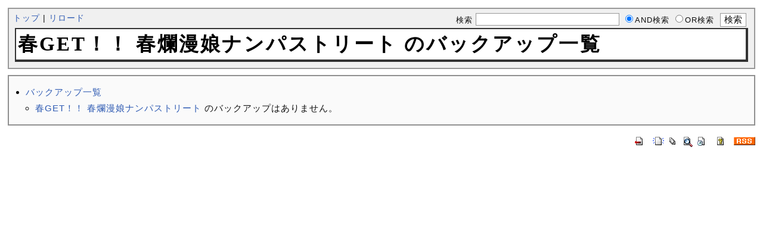

--- FILE ---
content_type: text/html; charset=EUC-JP
request_url: http://getkai.net/getwiki/index.php?cmd=backup&page=%BD%D5GET%A1%AA%A1%AA%20%BD%D5%E0%A5%CC%A1%CC%BC%A5%CA%A5%F3%A5%D1%A5%B9%A5%C8%A5%EA%A1%BC%A5%C8
body_size: 3912
content:
<?xml version="1.0" encoding="EUC-JP" ?>
<!DOCTYPE html PUBLIC "-//W3C//DTD XHTML 1.1//EN" "http://www.w3.org/TR/xhtml11/DTD/xhtml11.dtd">
<html xmlns="http://www.w3.org/1999/xhtml" xml:lang="ja">
<head>
 <meta http-equiv="content-type" content="application/xhtml+xml; charset=EUC-JP" />
 <meta http-equiv="content-style-type" content="text/css" />
 <META NAME="keywords" CONTENT="��w�����,����w��,�����w��,���l">
 <title>春GET！！ 春爛漫娘ナンパストリート のバックアップ一覧 - GETシリーズ解説所</title>
 <link rel="SHORTCUT ICON" href="" />
 <link rel="stylesheet" type="text/css" media="screen" href="skin/pukiwiki_gs2.css.php?charset=Shift_JIS&amp;gs2color=" charset="Shift_JIS" /> <link rel="stylesheet" type="text/css" media="print" href="skin/pukiwiki_gs2.css.php?charset=Shift_JIS&amp;media=print" charset="Shift_JIS" />
  <link rel="alternate" type="application/rss+xml" title="RSS" href="http://getkai.net/getwiki/index.php?cmd=rss" />

</head>
<body>


<!--Header-->
<div id="header">

<!-- Header/Search -->
<form action="http://getkai.net/getwiki/index.php?cmd=search" method="post" id="head_search">
 <div>
  検索
  <input type="text"  name="word" value="" size="25" />
  <input type="radio" name="type" value="AND" class="radio" checked="checked" />AND検索
  <input type="radio" name="type" value="OR" class="radio" />OR検索
  &nbsp;<input type="submit" value="検索" />
 </div>
</form>

<div id="navigator">
 <a href="http://getkai.net/getwiki/index.php?FrontPage" >トップ</a> | <a href="http://getkai.net/getwiki/index.php?%BD%D5GET%A1%AA%A1%AA%20%BD%D5%E0%A5%CC%A1%CC%BC%A5%CA%A5%F3%A5%D1%A5%B9%A5%C8%A5%EA%A1%BC%A5%C8" >リロード</a>
</div>

<h1 class="title">春GET！！ 春爛漫娘ナンパストリート のバックアップ一覧</h1>


</div>

<div id="container">
<!--Left Box-->

<!--Center Box-->
<div id="centerbox_noside">


<div id="contents">
<ul>
 <li><a href="http://getkai.net/getwiki/index.php?cmd=backup">バックアップ一覧</a>
  <ul>
   <li><a href="http://getkai.net/getwiki/index.php?%BD%D5GET%A1%AA%A1%AA%20%BD%D5%E0%A5%CC%A1%CC%BC%A5%CA%A5%F3%A5%D1%A5%B9%A5%C8%A5%EA%A1%BC%A5%C8" title="春GET！！ 春爛漫娘ナンパストリート (4144d)">春GET！！ 春爛漫娘ナンパストリート</a> のバックアップはありません。</li>
  </ul>
 </li>
</ul>
<p class="clear" />




</div>


<!--Right Box-->

<div id="footer">


<!-- Toolbar -->
<div id="toolbar">
 <a href="http://getkai.net/getwiki/index.php?FrontPage"><img src="image/top.png" width="20" height="20" alt="トップ" title="トップ" /></a>
 &nbsp;
	<a href="http://getkai.net/getwiki/index.php?plugin=newpage&amp;refer=%BD%D5GET%A1%AA%A1%AA%20%BD%D5%E0%A5%CC%A1%CC%BC%A5%CA%A5%F3%A5%D1%A5%B9%A5%C8%A5%EA%A1%BC%A5%C8"><img src="image/new.png" width="20" height="20" alt="新規" title="新規" /></a> <a href="http://getkai.net/getwiki/index.php?cmd=list"><img src="image/list.png" width="20" height="20" alt="一覧" title="一覧" /></a> <a href="http://getkai.net/getwiki/index.php?cmd=search"><img src="image/search.png" width="20" height="20" alt="単語検索" title="単語検索" /></a> <a href="http://getkai.net/getwiki/index.php?RecentChanges"><img src="image/recentchanges.png" width="20" height="20" alt="最終更新" title="最終更新" /></a> &nbsp; <a href="http://getkai.net/getwiki/index.php?Help"><img src="image/help.png" width="20" height="20" alt="ヘルプ" title="ヘルプ" /></a> &nbsp; <a href="http://getkai.net/getwiki/index.php?cmd=rss&amp;ver=1.0"><img src="image/rss.png" width="36" height="14" alt="最終更新のRSS" title="最終更新のRSS" /></a>
</div>



</div>

</div></div>

<!-- [FC2 Analyzer] http://analyzer.fc2.com/  -->
<script language="javascript" src="http://analyzer53.fc2.com/ana/processor.php?uid=2604162" type="text/javascript"></script>
<noscript><div align="right"><img src="http://analyzer53.fc2.com/ana/icon.php?uid=2604162&ref=&href=&wid=0&hei=0&col=0" /></div></noscript>
<!-- [FC2 Analyzer]  -->

</body>
</html>


--- FILE ---
content_type: text/css
request_url: http://getkai.net/getwiki/skin/pukiwiki_gs2.css.php?charset=Shift_JIS&media=print
body_size: 9263
content:
@charset "Shift_JIS";

pre, dl, ol, p, blockquote {
	line-height:175%;
}

blockquote { margin-left:32px; }

body {
	color:#000000;
	background-color:#FFFFFF;
	margin:0%;
	padding:1%;
	font-size:15px;
	letter-spacing:1px;
	font-family:Verdana, Sans-Serif;
}

td, th {
	color:#000000;
	background-color:#FFFFFF;
	font-size:15px;
	letter-spacing:1px;
	font-family:Verdana, Sans-Serif;
	
}

body {
	scrollbar-face-color:#FFFFFF;
	scrollbar-track-color:#FFFFFF;
	scrollbar-3dlight-color:#999999;
	scrollbar-base-color:#999999;
	scrollbar-darkshadow-color:#999999;
	scrollbar-highlight-color:#999999;
	scrollbar-shadow-color:#999999;
	scrollbar-arrow-color:#999999;
}

div#container {
	width:100%;
	position:relative;
}

div#leftbox2 {
	display:none;
}

div#centerbox_noright2 {
	width:100%;
	top:0;
	margin:0px;
	padding:0px;
}



div#rightbox {
	display:none;
}
	div.adsky {
		text-align:center;
	}

div#centerbox {
	width:100%;
	margin:0px;
	padding:0px;

}

div#centerbox_noside {
	float:left;
	width:100%;
	margin:0px;
	padding:0px;
}

div#centerbox_noright {
	width:100%;
	margin:0px;
	padding:0px;
}

div#topbox {
	display:none;
}

div#header {
	padding:5px;
	margin:0px 0px 10px 0px;
	background-color: #FFFFFF;
	border: 2px solid #999999;
}

	img#logo {
		display:none;
	}

	h1.title {
		font-size: 220%;
		font-family: 'Trebuchet MS';
		font-weight: bold;
		letter-spacing: 3px;
		color:#000000;
		background-color: #FFFFFF;
		border-style: solid;
		border-color: #999999;
		border-width: 2px 4px 4px 2px;
		margin: 5px;
	}

	form#head_search
	{
		display:none;
	}

	div#navigator {
		display:none;
	}

	div.pageinfo
	{
		display:none;
	}

div#contents {
	padding:12px;
	background-color:#FFFFFF;
	border:2px solid #999999;
}

	.footbox
	{
		clear:both;
		padding:3px;
		margin:6px 1px 1px 1px;
		border:dotted 1px #999999;
		background-color: #FFFFFF;
		font-size:90%;
		line-height:180%;
	}

	div#note {
		font-size:105%;
	}

	div#attach {
			display:none;
		}
	
	div#related {
		        display:none;
		}

div#toolbar {
	display:none;
}

div#footer {
	display:none;
}

div#qrcode {
	float:left;
	margin:0px 10px 0px 10px;
}


div#leftbox {
	display:none;
}

	div.menubar {
		margin: 0px 8px;
		padding: 3px;
		word-break:break-all;
		overflow:hidden;
		letter-spacing: 0.5px;
		font-size: 15px;
	}

	div.menubar ul li {
		line-height:160%;
	}
	
	div.menubar h1 ,
	div.menubar h2 ,
	div.menubar h3 ,
	div.menubar h4 ,
	div.menubar h5 {
		font-size: 120%;
		border: 2px solid #999999;
		background-color: #FFFFFF;
		background-image: none;
		margin-top:10px;
	}
	
	div.menubar .anchor_super,
	div.menubar .jumpmenu {
		display:none;
	}
	
	div.menubar td {
		padding:0px;
	}


a:link {
	text-decoration: underline;
}

a:active {
	color:#000000;
	text-decoration:none;
}

a:visited {
	text-decoration: underline;
}

a:hover {
	color:#000000;
	text-decoration:underline;
}

h1, h2 {
	font-size:150%;
	color:#000000;
	background-color:#FFFFFF;
	padding:3px;
	border-style:solid;
	border-color:#333333;
	border-width:3px 3px 6px 20px;
	margin:0px 0px 5px 0px;
}
h3 {
	font-size:120%;
	color:#000000;
	background-color:#ffffff;
	padding:3px;
	border-style: solid;
	border-color:#999999;
	border-width: 1px 1px 5px 12px;
	margin:0px 0px 5px 0px;
}
h4 {
	font-size:90%;
	color:#000000;
	background-color:#ffffff;
	padding:3px;
	border-style: solid;
	border-color:#333333;
	border-width: 0px 0px 1px 10px;
	margin:0px 0px 5px 0px;
}
h5 {
	font-size:90%;
	color:#000000;
	background-color:#FFFFFF;
	padding:3px;
	border-style: solid;
	border-color:#999999;
	border-width: 0px 0px 1px 6px;
	margin:0px 0px 5px 0px;
}

h6 {
	font-size:90%;
	color:#000000;
	background-color:#FFFFFF;
	padding:3px;
	border-style: solid;
	border-color:#999999;
	border-width: 0px 5px 1px 0px;
	margin:0px 0px 5px 0px;
}


dt {
	font-weight:bold;
	margin-top:1em;
	margin-left:1em;
}

pre {
	border:#000000 1px solid;
	padding:.5em;
	margin-left:1em;
	margin-right:2em;
	font-size: 15px;
	white-space:pre;
	word-break:break-all;
	letter-spacing:0px;

	color:#000000;
	background-color:#FFFFFF;
}

img {
	border:none;
	vertical-align:middle;
}

ul {
	margin:0px 0px 0px 6px;
	padding:0px 0px 0px 10px;
	line-height:160%;
}

li {
	margin: 3px 0px;
}

em { font-style:italic; }

strong { font-weight:bold; }

input, textarea {
	color:#000000;
	background-color:#FFFFFF;
	border-style: solid;
	border-color: #999999;
	border-width: 1px;
	font-size:15px;
}

input.radio {
	background-color:transparent;
	border-width: 0;
}

thead td.style_td,
tfoot td.style_td {
	color:inherit;
	background-color:#FFFFFF;
}
thead th.style_th,
tfoot th.style_th {
	color:inherit;
	background-color:#FFFFFF;
}
.style_table {
	padding:0px;
	border:0px;
	margin:auto;
	margin-left:0px;
	text-align:left;
	color:inherit;
	background-color:#999999;
}
.style_th, th {
	padding:5px;
	margin:1px;
	text-align:center;
	color:inherit;
	background-color:#FFFFFF;
	vertical-align:bottom;
}
.style_td, td {
	padding:5px;
	margin:1px;
	color:inherit;
	background-color:#FFFFFF;
	vertical-align:middle;
}

ul.list1 { list-style-type:disc; }
ul.list2 { list-style-type:circle; }
ul.list3 { list-style-type:square; }
ol.list1 { list-style-type:decimal; }
ol.list2 { list-style-type:lower-roman; }
ol.list3 { list-style-type:lower-alpha; }

div.ie5 { text-align:center; }

span.noexists {
	color:#000000;
	background-color:#FFFACC;
}

.small { font-size:85%; }

.super_index {
	color:#DD3333;
	background-color:inherit;
	font-weight:bold;
	font-size:60%;
	vertical-align:super;
}

a.note_super {
	display:none;
}

div.jumpmenu {
	display:none;
}

hr.full_hr {
	border-style:ridge;
	border-color:#000000;
	border-width:1px 0px;
}

span.size1 {
	font-size:xx-small;
	line-height:130%;
	text-indent:0px;
	display:inline;
}
span.size2 {
	font-size:x-small;
	line-height:130%;
	text-indent:0px;
	display:inline;
}
span.size3 {
	font-size:small;
	line-height:130%;
	text-indent:0px;
	display:inline;
}
span.size4 {
	font-size:medium;
	line-height:130%;
	text-indent:0px;
	display:inline;
}
span.size5 {
	font-size:large;
	line-height:130%;
	text-indent:0px;
	display:inline;
}
span.size6 {
	font-size:x-large;
	line-height:130%;
	text-indent:0px;
	display:inline;
}
span.size7 {
	font-size:xx-large;
	line-height:130%;
	text-indent:0px;
	display:inline;
}

/* html.php/catbody() */
strong.word0 {
	background-color:#FFFF66;
	color:black;
}
strong.word1 {
	background-color:#A0FFFF;
	color:black;
}
strong.word2 {
	background-color:#99FF99;
	color:black;
}
strong.word3 {
	background-color:#FF9999;
	color:black;
}
strong.word4 {
	background-color:#FF66FF;
	color:black;
}
strong.word5 {
	background-color:#880000;
	color:white;
}
strong.word6 {
	background-color:#00AA00;
	color:white;
}
strong.word7 {
	background-color:#886800;
	color:white;
}
strong.word8 {
	background-color:#004699;
	color:white;
}
strong.word9 {
	background-color:#990099;
	color:white;
}

/* html.php/edit_form() */
.edit_form { clear:both; }

/* pukiwiki.skin.php */
div#preview {
	color:inherit;
	background-color:#FFFFFF;
}

/* aname.inc.php */
.anchor {}
.anchor_super {
	display:none;
}

/* br.inc.php */
br.spacer {}

/* calendar*.inc.php */
.style_calendar {
	padding:0px;
	border:0px;
	margin:3px;
	color:inherit;
	background-color:#999999;
	text-align:center;
}

.style_calendar td {
	padding:4px;
	margin:1px;
	text-align:center;
	color:inherit;
}

.style_td_today {
	background-color:#CCFFDD;
}
.style_td_sat {
	background-color:#DDE5FF;
}
.style_td_sun {
	background-color:#FFEEEE;
}
.style_td_caltop,
.style_td_week {
	background-color:#FFFFFF;
	font-weight:bold;
}

/* calendar_viewer.inc.php */
div.calendar_viewer {
	color:inherit;
	background-color:inherit;
	margin-top:20px;
	margin-bottom:10px;
	padding-bottom:10px;
}
span.calendar_viewer_left {
	color:inherit;
	background-color:inherit;
	float:left;
}
span.calendar_viewer_right {
	color:inherit;
	background-color:inherit;
	float:right;
}

/* clear.inc.php */
.clear {
	margin:0px;
	clear:both;
}

/* counter.inc.php */
div.counter { font-size:90%; }

/* diff.inc.php */
span.diff_added {
	color:blue;
	background-color:inherit;
}

span.diff_removed {
	color:red;
	background-color:inherit;
}

/* hr.inc.php */
hr.short_line {
	text-align:center;
	width:80%;
	border-style:solid;
	border-color:#AAAAAA;
	border-width:1px 0px;
}

/* include.inc.php */
h5.side_label { text-align:center; }

/* navi.inc.php */
ul.navi {
	font-size:80%;
	margin:0px;
	padding:0px;
	text-align:center;
}
li.navi_none {
	display:inline;
	float:none;
}
li.navi_left {
	display:inline;
	float:left;
	text-align:left;
}
li.navi_right {
	display:inline;
	float:right;
	text-align:right;
}

/* new.inc.php */
span.comment_date { font-size:90%; }
span.new1 {
	color:red;
	background-color:transparent;
	font-size:90%;
}
span.new5 {
	color:green;
	background-color:transparent;
	font-size:90%;
}

/* popular.inc.php */
span.counter { font-size:80%; }
ul.popular_list {
}

/* recent.inc.php,showrss.inc.php */
ul.recent_list {
}

/* ref.inc.php */
div.img_margin {
	margin-left:32px;
	margin-right:32px;
}

/* vote.inc.php */
td.vote_label {
	color:#000000;
	background-color:#FFCCCC;
}
td.vote_td1 {
	color:#000000;
	background-color:#DDE5FF;
}
td.vote_td2 {
	color:#000000;
	background-color:#EEF5FF;
}

